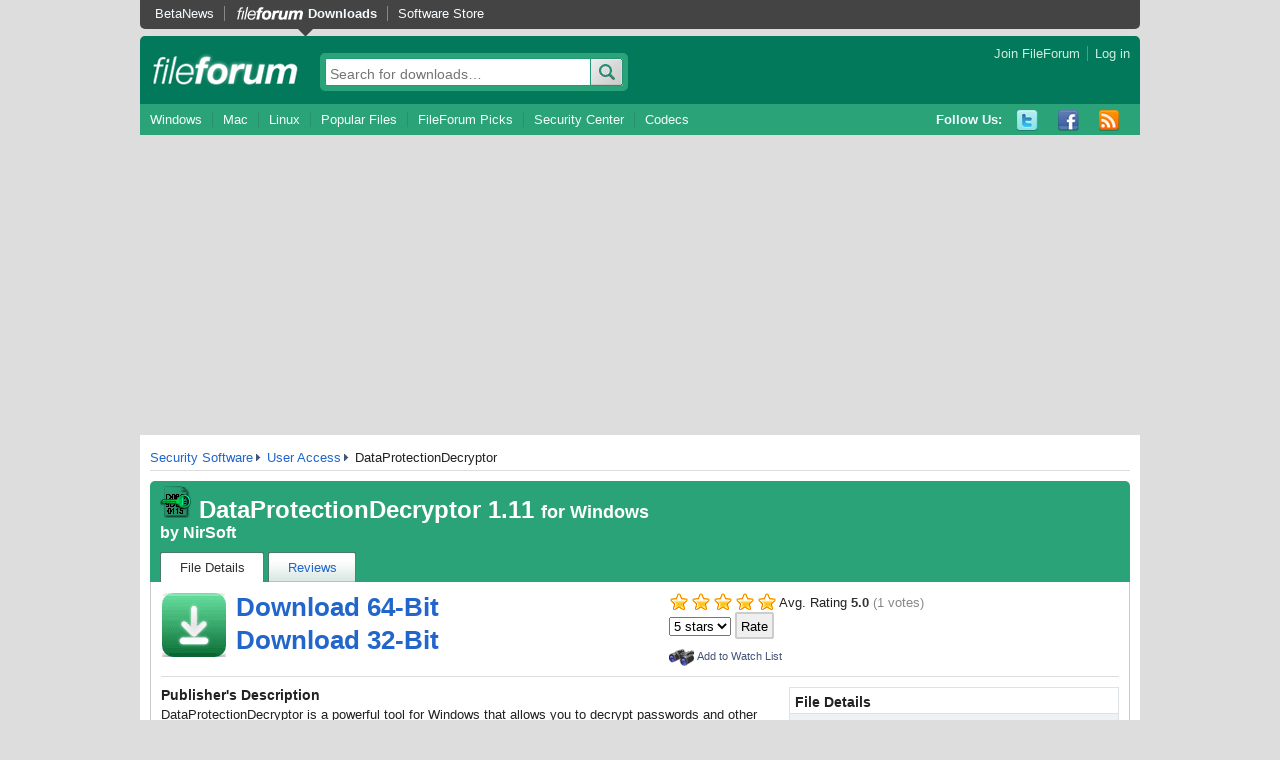

--- FILE ---
content_type: text/html; charset=UTF-8
request_url: https://fileforum.com/detail/DataProtectionDecryptor/1489522558/1
body_size: 3806
content:



<!DOCTYPE html PUBLIC "-//W3C//DTD XHTML 1.0 Transitional//EN" "http://www.w3.org/TR/xhtml1/DTD/xhtml1-transitional.dtd">
<html xmlns="http://www.w3.org/1999/xhtml" xml:lang="en" lang="en">
<head>
  <meta http-equiv="content-type" content="text/html;charset=UTF-8" />
  <title>DataProtectionDecryptor | FileForum</title>
  <link href="https://images.fileforum.com/stylesheets/fileforum3/reset.css" media="screen" rel="stylesheet" type="text/css" />
  <link href="https://images.fileforum.com/stylesheets/fileforum3/main.css" media="screen" rel="stylesheet" type="text/css" />
  <link rel="alternate" type="application/rss+xml" title="FileForum RSS Feed" href="https://fileforum.betanews.com/rss" />
  <script src="https://images.fileforum.com/resources/ffsite.js" type="text/javascript"></script>

    <meta property="og:title" content="DataProtectionDecryptor" />
  <meta property="og:type" content="product" />
  <meta property="og:url" content="https://fileforum.com/detail/DataProtectionDecryptor/1489522558/1" />
  <meta property="og:image" content="http://images.six.betanews.com/fileforum2/ff_logo_small.png" />
  <meta property="og:site_name" content="FileForum" />
  <meta property="fb:admins" content="515663991" />
  <meta content="Decrypt passwords and other information encrypted by the DPAPI (Data Protection API) system" name="description" />
  <script>
    $(function() {
      function switchTab(tab) {
        $('div.file.tabbed .tabs li').removeClass('active');
        $('div.file.tabbed .tabs li a[data-tab="' + tab + '"]').closest('li').addClass('active');
        $('div.tabContent').hide();
        $('div.tabContent.' + tab).show();
      }

      $('div.file.tabbed .tabs li a').click(function(evt) {
        switchTab($(this).data('tab'));
      });

      if(location.hash == '#talkback' || location.hash == '#comments' || location.hash == '#discussions') switchTab('discussions');
      else if(location.hash == '#reviews') switchTab('reviews');
      else if(location.hash == '#details') switchTab('fileDetails');
      else if(location.hash.substr(0, 2) == '#c') {
        var old_hash = location.hash
        switchTab('discussions');
        location.hash = old_hash;
      }
    });
    </script>


<!-- Google Tag Manager -->
<script>(function(w,d,s,l,i){w[l]=w[l]||[];w[l].push({'gtm.start':
new Date().getTime(),event:'gtm.js'});var f=d.getElementsByTagName(s)[0],
j=d.createElement(s),dl=l!='dataLayer'?'&l='+l:'';j.async=true;j.src=
'https://www.googletagmanager.com/gtm.js?id='+i+dl;f.parentNode.insertBefore(j,f);
})(window,document,'script','dataLayer','GTM-WHTWSXS');</script>
<!-- End Google Tag Manager -->
<script async src="https://pagead2.googlesyndication.com/pagead/js/adsbygoogle.js?client=ca-pub-6676241418785266"
     crossorigin="anonymous"></script>

</head>
<body>
<!-- Google Tag Manager (noscript) -->
<noscript><iframe src="https://www.googletagmanager.com/ns.html?id=GTM-WHTWSXS"
height="0" width="0" style="display:none;visibility:hidden"></iframe></noscript>
<!-- End Google Tag Manager (noscript) -->

<div id="page">

<div id="hd">

        <div id="topnavBar">
            <ul class="topNav">
                <li class="first"><a href="https://betanews.com">BetaNews</a></li>
                <li class="fileforum active"><a href="https://fileforum.betanews.com/">Downloads</a></li>
                <li><a href="https://store.fileforum.com/">Software Store</a></li>
            </ul>
        </div>

  <div class="top">
    <a href="/" id="mainLogo">fileforum</a>
    <div id="userNav">
                        <!-- logged out -->
          <a href="https://fileforum.com/auth/signup">Join FileForum</a>
          <a href="https://fileforum.com/auth/login" class="last">Log in</a>
                  </div>
    <div class="searchBox">
      <form method="get" action="/search">
        <input type="text" name="s" placeholder="Search for downloads&hellip;" class="searchInput" />
        <input type="submit" value="Search" class="button search">
      </form>
    </div>
  </div>

  
  <div id="navBar" class="clearfix">
    <ul class="mainNav">
      <li class="first"><a href="/browse/windows">Windows</a></li>
      <li><a href="/browse/mac">Mac</a></li>
      <li><a href="/browse/linux">Linux</a></li>
      <li><a href="/browse/popular">Popular Files</a></li>
      <li><a href="/browse/picks">FileForum Picks</a></li>
      <li><a href="/browse/Security-Software">Security Center</a></li>
      <li><a href="/browse/Codecs">Codecs</a></li>
    </ul>

  <ul class="socialMedia">
          <li class="listTitle">Follow Us:</li>
          <li><a href="http://twitter.com/FileForum" class="twitter" title="Twitter">Twitter</a></li>
          <li><a href="https://www.facebook.com/FileForum" class="facebook" title="Facebook">Facebook</a></li>
          <li><a href="http://fileforum.com/rss" class="rss" title="RSS">RSS</a></li>
   </ul>

  </div>
 
  
  
</div><!-- #hd -->


<div id="bd" class="clearfix">
<div class="">
    <div class="crumb clearfix">
                <a href="/browse/Security-Software">Security Software</a>
                <a href="/browse/Security-Software/User-Access">User Access</a>
        DataProtectionDecryptor
  </div>

  

  <div class="section file tabbed" itemscope itemtype="http://schema.org/SoftwareApplication">
          <meta itemprop="fileSize" content="100"/>
    
    <div class="tabTop">
      <h1>
                  <img src="https://images.fileforum.com/screenshots/icons/1489/522/558/a8354354a024b42444196bfeb83a7b02_32.png" height="32" width="32" class="thumb" alt="DataProtectionDecryptor">
        
        <span itemprop="name">DataProtectionDecryptor</span> <span itemprop="softwareVersion">1.11</span> <small>for Windows</small></h1>
      <h2>
        by
                  <a itemprop="name" href="http://www.nirsoft.net" target="_blank">NirSoft</a>
              </h2>

      <div class="tabRow">
        <ul class="tabs clearfix">
          <li class="active"><a href="#details" data-tab="fileDetails">File Details</a></li>
          <li><a href="#reviews" data-tab="reviews">Reviews</a></li>
        </ul>
      </div>
    </div>

    <div class="content">

      <!-- ********************** -->
      <!-- ** File Details ****** -->
      <!-- ********************** -->

      <div class="tabContent fileDetails">

        <div class="downloadSection clearfix">
          <div class="bigCol">
            	    <a href="/download/DataProtectionDecryptor/1489522558/1" class="icon bigDownload"></a>
            <h1><a href="/download/DataProtectionDecryptor/1489522558/1?64bit=1">Download 64-Bit</a></h1>
            <h1><a href="/download/DataProtectionDecryptor/1489522558/1">Download 32-Bit</a></h1>
	    
                                                          </div>
          <div class="smallCol last">
            <div class="ratings">
              <div class="stars rating5_0">Avg. Rating <strong>5.0</strong> <span class="voteCount">(1 votes)</span></div>
          <div id="file_rating_select">
            <form method="post" action="/detail">
              <input type="hidden" name="file_id" value="1489522558" />
              <input type="hidden" name="branch_id" value="1" />
              <select name="rate">
                <option value="5" selected>5 stars</option>
                <option value="4">4 stars</option>
                <option value="3">3 stars</option>
                <option value="2">2 stars</option>
                <option value="1">1 star</option>
              </select>
              <input type="submit" value="Rate" />
            </form>
          </div>
            </div>
            <div class="altActionsSection clearfix">
                                                <a href="javascript:popwin('https://fileforum.com/auth/notifications?popup=1&add=1489522558-1');" class="altAction watchList">Add to Watch List</a>
                                          </div>

          </div>

        </div><!-- /.downloadSection -->

        <div class="infoSection clearfix">

          <div class="specs">

            <table>
              <thead>
              <tr>
                <td colspan="2">
                  <h2>File Details</h2>
                </td>
              </tr>
              </thead>
              <tbody>
                                  <tr>
                    <th width="160">File Size</th>
                    <td>0.1 MB</td>
                  </tr>
                                <tr>
                  <th>License</th>
                  <td>Freeware</td>
                </tr>
                <tr>
                  <th>Operating System</th>
                  <td itemprop="operatingSystems">Windows 7/8/10/Vista/XP</td>
                </tr>
                <tr>
                  <th>Date Added</th>
                  <td itemprop="datePublished" itemvalue="2022-01-10T00:00:00">January 10, 2022</td>
                </tr>
                <tr>
                  <th>Total Downloads</th>
                  <td itemprop="interactionCount" content="UserDownloads:123">123</td>
                </tr>
                <tr>
                  <th>Publisher</th>
                  <td>
                                          <a href="http://www.nirsoft.net" target="_blank">NirSoft</a>
                                      </td>
                </tr>
                                  <tr>
                    <th>Homepage</th>
                    <td>
                                              <a target="_blank" href="http://www.nirsoft.net/utils/dpapi_data_decryptor.html">DataProtectionDecryptor</a>
                                          </td>
                  </tr>
                              </tbody>
            </table>

          </div>

          
          <h3>Publisher's Description</h3>

          <div itemprop="description">
            <p>DataProtectionDecryptor is a powerful tool for Windows that allows you to decrypt passwords and other information encrypted by the DPAPI (Data Protection API) system of Windows operating system. You can use this tool to decrypt DPAPI data on your current running system and to decrypt DPAPI data stored on external hard drive.</p>
                      </div>

                                <div class="thumb">
              <a href="https://images.fileforum.com/screenshots/1489522558-1.png" target="_blank">
                                <img src="https://images.fileforum.com/screenshots/scaled/1489522558-1.jpg" alt="Screenshot" class="screenshot">
              </a>
              <a href="https://images.fileforum.com/screenshots/1489522558-1.png" class="screenLink" target="_blank">View Full-size</a>
            </div>
                  </div>

        <div class="userTalkSection">
          <div class="titleSection clearfix">
            <h2>Latest Reviews</h2>
          </div>
          <div class="writeButtonsSection clearfix">
            <a href="/review/1489522558/1" class="button writeReview">Write Review</a>
          </div>

          

                      <h2>Be the first to write a review!</h2>
          
          
        </div>

      </div><!-- .tabContent .fileDetails -->

      <!-- ********************** -->
      <!-- ** Reviews *********** -->
      <!-- ********************** -->

      <div class="tabContent reviews">

        <div class="userTalkSection reviewSection">
          <div class="titleSection clearfix">
            <div class="writeButtonsSection">
              <a href="/review/1489522558/1" class="button writeReview">Write Review</a>
            </div>
            <div class="ratings">
              <div class="stars rating5_0">Avg. Rating <strong>5.0</strong> <span class="voteCount">(1 votes)</span></div>
              <div class="stars rating0_0">Your Rating</div>
            </div>
          </div>

                      <div class="first userTalk review clearfix">
  <div class="top clearfix">
    <img src="https://www.gravatar.com/avatar/unknown?s=16" width="16" height="16" alt="" class="thumb">
    <h3>
      <a href="">Someone</a>
              reviewed v
        on Mar 19, 2023
          </h3>
          <div class="stars rating5_0"></div>
      </div>
    <!-- <a href="#" class="icon report altAction"> </a> -->
        <p><strong>Pros:</strong> </p>
    <p><strong>Cons:</strong> </p>
    <p><strong>Bottom Line:</strong> </p>
  
      <!--   Was this review helpful? <a href="#">YES</a> / <a href="#">NO</a> -->
  </div>                      <div class="userTalk review clearfix">
  <div class="top clearfix">
    <img src="https://www.gravatar.com/avatar/unknown?s=16" width="16" height="16" alt="" class="thumb">
    <h3>
      <a href="">Someone</a>
              reviewed v
        on Jul  5, 2022
          </h3>
          <div class="stars rating5_0"></div>
      </div>
    <!-- <a href="#" class="icon report altAction"> </a> -->
        <p><strong>Pros:</strong> 555</p>
    <p><strong>Cons:</strong> 555</p>
    <p><strong>Bottom Line:</strong> 555</p>
  
      <!--   Was this review helpful? <a href="#">YES</a> / <a href="#">NO</a> -->
  </div>          
            <div class="writeButtonsSection clearfix">
              <a href="/review/1489522558/1" class="button writeReview">Write Review</a>
	    </div>

                      <div class="clearfix" style="padding-top: 15px;">
                          </div>
          

        </div>



      </div><!-- .tabContent .reviews -->


    </div><!-- /.content -->


  </div><!-- /.section.file.tabbed -->

</div><!-- /.wideCol -->






</div><!-- #bd -->

<div id="ft">
  <div class="fineprint">
    <p>&copy; 1998-2025 BetaNews, Inc. All Rights Reserved. <a href="/privacy">Privacy Policy.</a></p>
  </div>
</div>


</div><!-- #page -->
</body>

--- FILE ---
content_type: text/html; charset=utf-8
request_url: https://www.google.com/recaptcha/api2/aframe
body_size: 267
content:
<!DOCTYPE HTML><html><head><meta http-equiv="content-type" content="text/html; charset=UTF-8"></head><body><script nonce="J8FQ-xoMRD307l2mZa2l0A">/** Anti-fraud and anti-abuse applications only. See google.com/recaptcha */ try{var clients={'sodar':'https://pagead2.googlesyndication.com/pagead/sodar?'};window.addEventListener("message",function(a){try{if(a.source===window.parent){var b=JSON.parse(a.data);var c=clients[b['id']];if(c){var d=document.createElement('img');d.src=c+b['params']+'&rc='+(localStorage.getItem("rc::a")?sessionStorage.getItem("rc::b"):"");window.document.body.appendChild(d);sessionStorage.setItem("rc::e",parseInt(sessionStorage.getItem("rc::e")||0)+1);localStorage.setItem("rc::h",'1764432735707');}}}catch(b){}});window.parent.postMessage("_grecaptcha_ready", "*");}catch(b){}</script></body></html>

--- FILE ---
content_type: text/css
request_url: https://images.fileforum.com/stylesheets/fileforum3/main.css
body_size: 6192
content:
/* 
	fileforum - screen css

	T.O.C.
	- Base
	- Tables
	- Forms
		-Thin
		-Wide
	- Layout
	- Header
	- Left Column
	- Main Column
		- SideCol
		- Blocks
	- Footer
	- Section/Page Specific
		- Home
		- Profile Setup
	- Dialogs
	- Fancybox
	- Unsorted
*/

/*.ad{ display: none;}*/
/*#bd div.listControls{ display: none;}*/

/* BASE ---------------------------------------------------------- */
html{background: #ddd;}
body{ font-family:  'Lucida Grande', Arial, Helvetica, Verdana,sans-serif; font-size: 13px; color: #222;}

a{ outline: none;}
a:link,
a:visited{ color: #26c; text-decoration: none;}
a:hover{ text-decoration: underline;}
a.rightArrow{ background: url(../../fileforum3/icons/bullets.png) 100% 3px no-repeat; padding-right: 13px;}
a.altAction{ font-size: 11px; color: #457;}

strong{ font-weight: bold; color: #333; }

big{ font-size: 200%;}
small{ font-size: 75%;}

p{ line-height: 1.4em; padding-bottom: 1em;}
h1{ font-weight: bold; font-size: 24px; color: #02795A;}
h2{ font-weight: bold; font-size: 16px;}
h3{ font-weight: bold; font-size: 14px; padding-bottom: .25em;}
h4{ }

li{ list-style: none;}
dt{ font-weight: bold;}
dd{ padding: .4em 0;}

.label{ color: #63675d;}
.divider{ border-top: 2px dotted #ccc; padding: 1em 0;}


/* TABLES ---------------------------------------------------------- */
table{ margin-bottom: 10px;}
td,
th{ vertical-align: top; padding: 6px 5px 3px 5px; }
th{ font-weight: bold; }
td{ }

table.data{ width: 100%;}
table.data th,
table.data td{ padding: 7px 10px; }
table.data thead th{ }
table.data tbody th,
table.data tbody td{ border-top: 1px solid #ddd;}
table.data tbody th{ text-align: right;}

/* FORMS ---------------------------------------------------------- */
input{ padding: .4em .3em .2em .3em; border: 2px solid #ccc; -moz-border-radius: 2px; -webkit-border-radius: 2px;}
input[readonly='readonly'],
select[readonly='readonly'] { border: none;}

input[type="text"],
input[type="password"]{ width: 250px;}
input.short{ width: 75px;}
input.long{ width: 400px;}
input.num{text-align: right;}

input[type="text"]:focus,
input[type="password"]:focus,
textarea:focus{ border-color: #5bafee; }

input[type="radio"],
input[type="checkbox"] { width: 20px; margin-right: .25em; margin-top: .5em;}

input[type="radio"].multi,
input[type="checkbox"].multi{ margin-left: 1em;}

.buttonrow{margin: 1em 0 2em 0;}

a.cssButton{
    color: #222; font-weight: normal; font-size: 13px; padding: .3em .5em .3em .5em; border: 1px solid #999; -moz-border-radius: 3px; -webkit-border-radius: 3px; display: block; float: left;
    background-color: #f5f5f5;
    background-image: -moz-linear-gradient( top, #fff, #fff 50%, #d3d3d3);
    background-image: -webkit-gradient(linear, center top, center bottom, from(#fff), color-stop(50%, #fff), to(#d3d3d3)); 
}
a.cssButton:hover{ color: #000; text-decoration: none; border-color: #555;}
a.cssButton.withIcon{ line-height: 1.5em;}
a.cssButton .icon{ display: block; float: left; width: 16px; height: 16px;}
a.cssButton .icon.smallBubble{ width: 32px; margin-right: 6px; w\idth: 26px; height: 20px;}

.button{ background: transparent url(../../fileforum3/buttons/buttons.png) no-repeat; cursor:pointer;  line-height: 999px; overflow: hidden; font-size: 0; padding: 0; margin: 0; border: none; display: block;}
.button.submitVote{ width: 106px; height: 30px; background-position: 0 -35px;}
.button.writeReview{ width: 124px; height: 30px; background-position: 0 -140px;}
.button.startDiscussion{ width: 146px; height: 30px; background-position: 0 -175px;}

.button.followTwitter{ width: 300px; height: 40px; he\ight: 35px; margin-bottom: 5px; background-position: 0 -70px;}
.button.subscribeRSS{ width: 300px; height: 40px; he\ight: 35px; margin-bottom: 5px; background-position: 0 -105px;}

.listBottomButtons{ margin-top: 1em;}


.validStatus{ padding-left: 15px; color: #5bafee; }
.error input{ border-color: #ff4347;}
.error .validStatus{ color: #ff4347;}
.error .validMsg{ color: #ff4347;}

.cssLayout div{ margin-bottom: 1em; clear: both; }
.cssLayout div.value{ clear: none; color: #000; font-size: 16px; padding-top: .5em;}
.cssLayout p { padding: .4em 0 0 0;}

.cssLayout label { width: 170px; w\idth: 160px; padding: .65em 10px 0 0;  display: block; float: left; position: relative; color: #63675d; text-align: right; text-transform: uppercase;}
.cssLayout div.nolabel,
.cssLayout div p{ margin-left: 170px; }

.cssLayout input[type="button"]{ border-width: 1px;}
.cssLayout input[type="submit"]:disabled, .cssLayout input.submit:disabled{ color: #fff; background-color: #ccc; border: 1px solid #ccc; border-top-color: #ddd; border-left-color: #ddd; border-right-color: #bbb; border-bottom-color: #bbb;}
.cssLayout textarea, .cssLayout .help{ width: 28em;}

.cssLayout h4{ margin-left: 170px; padding-left: 0;}
.cssLayout div.controlset div { margin-left: 170px; float: left; }
.cssLayout div.buttonrow { margin-left: 170px; }

/* Thin */
.cssLayout.thin div.nolabel, .cssLayout.thin div p{ margin-left: 100px; }
.cssLayout.thin label { width: 100px; w\idth: 85px;}
.cssLayout.thin h4{ margin-left: 100px;}
.cssLayout.thin div.controlset div { margin-left: 100px;}
.cssLayout.thin div.buttonrow { margin-left: 100px; }

/* Wide */
.cssLayout.wide div.nolabel, .cssLayout.wide div p{ margin-left: 300px; }
.cssLayout.wide label { width: 300px; w\idth: 285px;}
.cssLayout.wide h4{ margin-left: 300px;}
.cssLayout.wide div.controlset div { margin-left: 300px;}
.cssLayout.wide div.buttonrow { margin-left: 300px; }


/* LAYOUT ---------------------------------------------------------- */
#page { margin: 0 auto; width: 1000px;}
	#hd{ padding-bottom: 0px;}
        #hd .top{ height: 68px; he\ight: 40px; padding: 10px 10px 18px 10px; }
                #hd #topnavBar{ height: 29px; he\ight: 15px; padding: 6px 15px 8px 15px; margin-bottom: 7px;}
#hd #navBar{ height: 31px; he\ight: 15px; padding: 8px 10px;}	
	#hd #adminBar{ height: 31px; he\ight: 15px; padding: 8px 10px;}
	#topAd { padding: 10px 10px 10px 10px; }
	#bd { padding: 10px 10px 20px 10px; margin-bottom: 20px; }
        #bd .fullCol{ margin-bottom: 10px;}
        #bd .navCol{ width: 190px; w\idth: 180px; padding-right: 10px; float: left;}
        #bd .mainCol{ width: 480px; w\idth: 478px; border-left: 1px solid #ccc; border-right: 1px solid #ccc; float: left;}
        #bd .wideCol{ width: 670px; w\idth: 669px; border-right: 1px solid #ccc; float: left;}
        #bd .extraWideCol{ width: 790px; float: left;}
        #bd .sideCol{ width: 310px; float: left;}

/* Columns for nesting */
.halfCol{ width: 50%; float: left;}
.bigCol{ width: 53%; float: left;}
.smallCol{ width: 47%; float: left;}
.biggerCol{ width: 65%; float: left;}
.smallerCol{ width: 35%; float: left;}

/* HEADER ---------------------------------------------------------- */
#hd{ font-size: 13px;}

#hd .top{ background: #02795a; position: relative; -moz-border-radius-topleft: 5px; -webkit-border-top-left-radius: 5px; -moz-border-radius-topright: 5px; -webkit-border-top-right-radius: 5px;}
#hd .top a{ color: #ced;}

#mainLogo{ display: block; float: left; background: url('../../fileforum3/header/ff_logo.png') no-repeat; width: 151px; height: 43px; he\ight: 38px; margin-top: 5px; line-height: 999px; overflow: hidden;}

#userNav{ float: right;}
#userNav a{ float: left; display: block; border-right: 1px solid #32a98a; padding-right: 7px; margin-right: 7px;}
#userNav a.last{ border-right: none; margin-right: 0; padding-right: 0;}

#hd .top .searchBox{ position: absolute; top: 17px; left: 180px; padding: 5px; background-color: #2aa379; -moz-border-radius: 5px; -webkit-border-radius: 5px;}
#hd .top .searchBox .searchInput{
    float: left; font-size: 14px; width: 255px; w\idth: 220px; height: 30px; height: 19px; padding: 5px 40px 2px 4px;
    border: 1px solid #22997a; -moz-border-radius-bottomright: 0; -webkit-border-bottom-right-radius: 0; -moz-border-radius-topright: 0; -webkit-border-top-right-radius: 0;
    }
#hd .top .searchBox .searchInput:focus{ border-color: #22997a;}
#hd .top .searchBox input.button.search{ width: 32px; height: 28px; margin: 0; float: left;}
/*input.button.signup{ width: 142px; height: 44px;}*/


#navBar{ position: relative; background: #2aa379;}
#navBar a{ color: #f0fff7; }
#navBar .mainNav{ position: relative; }
#navBar .mainNav li{ float: left; height: 30px; }
#navBar .mainNav li.active{ background: url(../../fileforum3/header/navbar_active.png) 50% 23px no-repeat;}
#navBar .mainNav li a{ display: block; float: left;  border-left: 1px solid #28916c; padding: 0 10px; overflow: visible;}
#navBar .mainNav li.first a{ border-left: none; padding-left: 0;}


#topnavBar { position: relative; background: #444; -moz-border-radius-bottomleft: 5px; -webkit-border-bottom-left-radius: 5px; -moz-border-radius-bottomright: 5px; -webkit-border-bottom-right-radius: 5px; }
#topnavBar a{ color: #f5fbff; }
#topnavBar ul.topNav { float: left; }
#topnavBar .topNav li{ float: left; height: 30px; }
#topnavBar .topNav li.active{ background: url(../../fileforum3/header/navbar_active_gray.png) 50% 23px no-repeat; font-weight: bold; font-family: "Lucida Grande", "Lucida Sans", "Lucida Sans Unicode", Verdana, Arial, Helvetica, sans-serif;}
#topnavBar .topNav li a{ display: block; float: left;  border-left: 1px solid #888; padding: 0 10px; overflow: visible;}
#topnavBar .topNav li.first a{ border-left: none; padding-left: 0;}
#topnavBar .topNav li.fileforum a { background: url(../../fileforum3/header/ff_logo_gray.png) no-repeat 10px -7px; padding-left: 83px;}

#navBar .secondaryNav{ float: right;}
#navBar .secondaryNav li{ float: left;}
#navBar .secondaryNav li a{ display: block; float: left; border-right: 1px solid #28916c; padding: 0 10px; }
#navBar .secondaryNav li.last a{ border-right: none; padding-right: none;}
 
#navBar .socialMedia{ float: right;}
#navBar .socialMedia li{ float: left;}
#navBar .socialMedia li a{ display: block; float: left; margin: -2px 10px; }

#navBar .socialMedia li a.twitter{ margin-left: 5px; height: 21px; width:21px; background: url(../../fileforum3/socialmedia_icons.png) 0 -44px no-repeat; overflow: hidden; line-height: 9999px;}
#navBar .socialMedia li a.facebook{ height: 21px; width:21px; background: url(../../fileforum3/socialmedia_icons.png) 0 -22px no-repeat; overflow: hidden; line-height: 9999px;}
#navBar .socialMedia li a.email{ height: 21px; width:21px; background: url(../../fileforum3/socialmedia_icons.png) 0 -66px no-repeat; overflow: hidden; line-height: 9999px;}
#navBar .socialMedia li a.linkedin{ height: 21px; width:21px; background: url(../../fileforum3/socialmedia_icons.png) 0 -66px no-repeat; overflow: hidden; line-height: 9999px;}
#navBar .socialMedia li a.rss{ height: 21px; width:21px; background: url(../../fileforum3/socialmedia_icons.png) 0 0px no-repeat; overflow: hidden; line-height: 9999px;} 

li.listTitle { padding: 0px 10px 0px 0px; color: #f5fbff; font-weight: bold; font-family: "Lucida Grande", "Lucida Sans", "Lucida Sans Unicode", Verdana, Arial, Helvetica, sans-serif;}

#adminBar { position: relative; background: #2aa379; }
#adminBar a{ color: #f0fff7; }
#adminBar .mainNav{ position: absolute; }
#adminBar .mainNav li{ float: left; height: 30px; }
#adminBar .mainNav li.active{ background: url(../../fileforum3/header/navbar_active.png) 50% 23px no-repeat;}
#adminBar .mainNav li a{ display: block; float: left;  border-left: none; padding: 0 10px; overflow: visible;}
#adminBar .mainNav li.first a{ border-left: none; padding-left: 0;}

#adminBar .secondaryNav{ float: right;}
#adminBar .secondaryNav li{ float: left;}
#adminBar .secondaryNav li a{ display: block; float: left; border-right: 1px solid #28916c; padding: 0 10px; }
#adminBar .secondaryNav li.last a{ border-right: none; padding-right: none;}

.topdownloads ol { list-style: decimal inside; }
li.topdl_file { list-style: decimal inside; }
li.topdl_file h2 { display: inline; }
.topdl_file { padding-bottom: 10px; }
.topdl_file h4 { padding-left: 15px; }
 
/* Top Ad (in between #hd and #bd) ---------------------------------------------------------- */
 
#topAd{ background: #eee;}

/* BODY ---------------------------------------------------------- */
#bd{ background: #fff; -moz-border-radius-bottomleft: 5px; -webkit-border-bottom-left-radius: 5px; -moz-border-radius-bottomright: 5px; -webkit-border-bottom-right-radius: 5px;}

.navCol h2.navTop{ background: url('../../fileforum3/bgs.png') 0 -80px repeat-x; color: #fff; padding: 5px 10px; font-weight: bold; font-size: 13px; }
.navCol .nav li a{ display: block; padding: 5px 10px; border: 1px solid #ddd; border-color: #ddd #ccc #ddd #ccc; border-top: none; color: #333;}
.navCol .nav li.last a{ border-bottom-color: #ccc;}
.navCol .nav.secondary li a{ font-weight: normal;}
/* fix vertical whitespace issues in IE6 */
* html .navCol .nav li{ line-height: 0;}
* html .navCol .nav li a{ line-height: 1em;}

.ad{ text-align: center; padding: 0 10px; xdisplay: none;}
.mainCol .ad,
.sideCol .ad{ padding-bottom: 10px;}

/* Sections */
.section{ margin-bottom: 10px;}
.sectionTop{ background: url('../../fileforum3/bgs.png') 0 -12px repeat-x; height: 40px; position: relative; padding: 0 10px;  }
.sectionTop h2{ padding-top: 6px; float: left;}
.sectionTop div.icon{ height: 40px; position: absolute; top: 0; right: 10px;}
.sectionTop .right{ float: right; padding-top: 10px;}

.section .content{ padding: 0 10px;}

.wideCol .sectionTop{ margin-left: -10px;}
.wideCol .section .content{ padding-left: 0;}
.wideCol .section .tabContent{ padding-left: 10px;}
.sideCol .section .content{ padding-right: 0;}
.sideCol .sectionTop{ margin-right: -10px;}

.sectionBottom{ padding: 0 0 20px 0;}
.sectionBottom .right{ float: right;}
a.moreLink{ font-size: 11px; color: #457; background: url(../../fileforum3/icons/bullets.png) 100% -28px no-repeat; padding-right: 14px;}

.halfCol .section{ border-right: 1px solid #ddd; }
.halfCol .section.last{ border-right: none;}
.wideCol .halfCol .section.last .content,
.wideCol .section.tabbed .content{ padding-left: 10px;}



/* Tabbed section */
.sideCol .section.tabbed{ margin: 0 0 0 10px;}
.wideCol .section.tabbed{ margin: 0 10px 0 0;}

.tabbed .tabTop{ -moz-border-radius-topleft: 5px; -webkit-border-top-left-radius: 5px; -moz-border-radius-topright: 5px; -webkit-border-top-right-radius: 5px;}
.tabbed .tabs{ margin-top: 10px;}
.tabbed .tabs li{ height: 24px; float: left; padding-left: 1.5em; background: url('../../fileforum3/tabs.png') 0 -24px; margin-right: 4px;}
.tabbed .tabs li a{ height: 24px; he\ight:18px; padding-top: 6px; padding-right: 1.5em; float: left;  background: url(../../fileforum3/tabs.png) right -24px ; font-size: 11px;}
.tabbed .tabs li.active{ background-position: left top;}
.tabbed .tabs li.active a{ color: #333; background-position: right top;}
.tabbed .content{ border: 1px solid #ccc; border-top: none; padding: 10px; -moz-border-radius-bottomleft: 5px; -webkit-border-bottom-left-radius: 5px; -moz-border-radius-bottomright: 5px; -webkit-border-bottom-right-radius: 5px;}
.tabbed .content .section,
.tabbed .content .content{ border: none;}

/* Filter section */
.filterTabs .tabTop{ padding: 7px; -moz-border-radius-topleft: 5px; -webkit-border-top-left-radius: 5px; -moz-border-radius-topright: 5px; -webkit-border-top-right-radius: 5px; background: #2aa379; height: 40px; he\ight: 26px; position: relative;}
.filterTabs .tabTop .tabRow{ position: absolute; }
.filterTabs .tabs li{ float: left; height: 40px;}
.filterTabs .tabs li.active{ background: url(../../fileforum3/header/navbar_active.png) 50% 33px no-repeat;}
.filterTabs .tabs li a{ display: block;  float: left; color: #fff; padding: 5px 10px; margin-right: 7px; -moz-border-radius: 5px; -webkit-border-radius: 5px; font-size: 13px;}
.filterTabs .tabs li a:hover{ background: #02795a; text-decoration: none;}
.filterTabs .tabs li.active a{  background: #02795a;}
.filterTabs .content{ border: 1px solid #ccc; border-top: none; padding: 10px; -moz-border-radius-bottomleft: 5px; -webkit-border-bottom-left-radius: 5px; -moz-border-radius-bottomright: 5px; -webkit-border-bottom-right-radius: 5px;}
.filterTabs .content .section,
.filterTabs .content .content{ border: none;}



/* Icons */                        
a.icon{ display: block;}
.icon{ background: url(../../fileforum3/icons/icons.png) no-repeat;}
.icon.download{ width: 50px; height: 50px; background-position: 0 -6px; }
.icon.user{ width: 36px; height: 50px; background-position: 0 -72px;}
.icon.bubble{ width: 42px; background-position: 0 -142px;}
.icon.chart{ width: 40px; background-position: 0 -212px;}
.icon.star{ width: 40px; background-position: 0 -282px;}
.icon.folder{ width: 30px; background-position: 0 -492px;}
.icon.bigDownload{ width: 65px; height: 65px; background-position: 0 -770px;}
.icon.watchList{ width: 40px; height: 26px; background-position: 0 -882px;}
.icon.smallBubble{ width: 26px; height: 22px; background-position: 0 -632px;}
.icon.twitter{ width: 45px; height: 30px; background-position: 0 -1337px;}
.icon.paper{ width: 30px; height: 30px; background-position: 0 -1407px;}
.icon.calendar{ width: 30px; height: 30px; background-position: 0 -1499px;}

.icon.heart{ width: 33px; height: 30px;background: url(../../fileforum3/icons/icons2.png) 0 3px;}

/* Bullets */
.bullet{ display: block; float: left; width: 12px; height: 16px; background: url(../../fileforum3/icons/bullets.png) no-repeat; }
.bullet.arrow{ background-position: 0 4px; }
.bullet.downArrow{ background-position: 0 -15px;}


/* Star Ratings */
.stars{ background: url(../../fileforum3/icons/stars.png) 0 0 no-repeat; width: 110px; height: 20px;}
.stars.rating0_5{ background-position: 0 -20px;}
.stars.rating1_0{ background-position: 0 -40px;}
.stars.rating1_5{ background-position: 0 -60px;}
.stars.rating2_0{ background-position: 0 -80px;}
.stars.rating2_5{ background-position: 0 -100px;}
.stars.rating3_0{ background-position: 0 -120px;}
.stars.rating3_5{ background-position: 0 -140px;}
.stars.rating4_0{ background-position: 0 -160px;}
.stars.rating4_5{ background-position: 0 -180px;}
.stars.rating5_0{ background-position: 0 -200px;}

.stars.small{ background: url(../../fileforum3/icons/stars.png) 0 -220px no-repeat; width: 80px; height: 15px;}
.stars.small.rating0_5{ background-position: 0 -240px;}
.stars.small.rating1_0{ background-position: 0 -255px;}
.stars.small.rating1_5{ background-position: 0 -270px;}
.stars.small.rating2_0{ background-position: 0 -285px;}
.stars.small.rating2_5{ background-position: 0 -300px;}
.stars.small.rating3_0{ background-position: 0 -315px;}
.stars.small.rating3_5{ background-position: 0 -330px;}
.stars.small.rating4_0{ background-position: 0 -345px;}
.stars.small.rating4_5{ background-position: 0 -360px;}
.stars.small.rating5_0{ background-position: 0 -375px;}



/* breadcrumbs */
.crumb{ padding: 5px 0; margin-bottom: 10px; border-bottom: 1px solid #ddd;}
.crumb a{ background: url(../../fileforum3/icons/bullets.png) 100% 4px no-repeat; padding-right: 10px;}


/* list controls (filters and sorting) */
.listControls{ border: 1px solid #ddd; color: #666; background-color: #ddd; padding: 5px 10px; margin-bottom: 20px; -moz-border-radius: 2px; -webkit-border-radius: 2px;}
.listControls .control{  float: left; margin-right: 30px;}


/* FOOTER ---------------------------------------------------------- */
#ft { background-color: #02795a; padding: 10px;	-moz-border-radius-topleft: 5px; -webkit-border-top-left-radius: 5px; -moz-border-radius-topright: 5px; -webkit-border-top-right-radius: 5px;}
#ft a{ color: #ced;}
#ft .footerLinks dl {	float: left; border-right: 1px solid #32a98a; padding-right: 30px; margin-right: 10px;}
#ft .footerLinks dl.last{ border-right: none;}
#ft .footerLinks dl dt { color: #fff;}
#ft .footerLinks dl dd { font-size: 11px;}
#ft .fineprint { margin-top: 20px; color: #92d9ba; font-size: 11px;}





/* SECTION/PAGE SPECIFIC ---------------------------------------------------------- */

a.readMore{ font-weight: normal;}

/* Common style between headlines, excerpts, and summaries */
.headline .postDate,
.excerpt .postDate{ color: #888; padding: 0px 0px 5px 0px; margin-top: 3px;}

/* Generic Headline */
.headline{ padding-top: 5px; margin-bottom: 5px; border-top: 1px solid #ddd;}
.headline.first{ border-top: none; margin-top: 0; padding-top: 0;}
.headline .thumb{ float: left; margin-right: 10px; border: 1px solid #ccc; }

/* Generic Excerpt */
.excerpt{ padding-top: 20px; margin-top: 20px; border-top: 1px solid #ddd; }
.excerpt.first{ border-top: none; margin-top: 0; padding-top: 0;}
.excerpt .thumb{ float: left; margin-right: 10px; border: 1px solid #ccc; }

#bn-latest-stories .excerpt { padding-top: 10px; margin-top: 10px; }
#bn-popular-stories .excerpt { padding-top: 10px; margin-top: 10px; }

/* Discussions Headline */
.discussion .headline .reviewCount{ color: #888;}

/* File Generic */
.file .license{ font-weight: bold; color: #888; padding-top: .50em;}

/* File Headline */
.file .headline .stars{ float: right;}

/* File Excerpt */
.file .excerpt .stars{ float: right;}
.file .excerpt .license{float: left; }
.file .excerpt p{ padding-bottom: 0}
.file .excerpt .bottom .actions{float: right; padding-top: .50em;}
.file .excerpt .bottom .actions a{ font-weight: normal;}

.file .excerpt .leftCol{ width: 75%; float: left;}
.file .excerpt .rightCol{ width: 25%; float: right; text-align: right;}
.file .excerpt .rightCol .stars{}
.file .excerpt .rightCol .downloads{ clear: right;}

/* Featured File Summary */
.featured .summary img{ border: 1px solid #ccc; margin-bottom: 10px;}
.featured .summary h2 { padding-bottom: 5px; font-size: 18px; }

/* File Detail page*/
.file .tabTop{ background: #2aa379; padding: 5px 10px 0 10px; }
.file .tabTop h1,
.file .tabTop h2,
.file .tabTop h2 a{ color: #fff;}
.file.tabbed .tabs li{  height: 30px; background-position: 0 -78px;}
.file.tabbed .tabs li a{  height: 30px; he\ight: 22px; padding-top: 8px; background-position: 100% -78px; font-size: 13px;}
.file.tabbed .tabs li.active{ background-position: 0 -48px;}
.file.tabbed .tabs li.active a{ background-position: 100% -48px;}
.file .tabContent{ display: none;}
.file .tabContent.fileDetails{ display: initial; }
.file .downloadSection{ padding-bottom: 10px; border-bottom: 1px solid #ddd; margin-bottom: 10px;}
.file .downloadSection h1{ font-size: 26px; margin-bottom: 2px;}
.file .downloadSection .bigDownload{ float: left; width: 65px;  margin-right: 10px;}
.file .downloadSection .versions{ margin-right: 10px;}
.file .downloadSection a.spywareFree{ color: #333; font-weight: normal;}
.file .ratings{ padding-bottom: 7px;}
.file .ratings .stars{ width: auto; height: 20px; he\ight: 17px; padding: 3px 0 0 110px;}
.file .ratings .voteCount{ color: #888;}
.file .altActionsSection a{ display: block; padding: 4px 0 4px 28px; margin-right: 10px; float: left; background: url(../../fileforum3/icons/icons.png) no-repeat;}
.file .altActionsSection a.watchList{ background-position: -1px -348px;}
.file .altActionsSection a.downloadCart{ background-position: 0 -385px; margin-right: 0;}
.file .infoSection{ margin-bottom: 10px;}
.file .specs{ float: right; margin: 0 0 10px 10px;}
.file .specs .ad{ padding: 0 0 10px 0;}
.file .specs table{ background: #eff2f4; border: 1px solid #dce2e5; }
.file .specs thead td{ background: #fff; border-bottom: 1px solid #dce2e5; }
.file .specs thead td h2{ font-size: 14px;}
.file .specs .downloadOld{  padding: 2px 0 4px 22px; background-position: 0 -840px;}
.file .otherVersionSection{ padding-bottom: 10px; border-bottom: 1px solid #ddd; margin-bottom: 10px; }
.file .infoSection{ padding-bottom: 10px; border-bottom: 1px solid #ddd; margin-bottom: 10px; }
.file .infoSection .thumb{ float: left; margin-right: 10px; }
.file .infoSection .thumb a.screenLink{ display: block; margin-top: 5px;padding: 4px 0 4px 20px; background: url(../../fileforum3/icons/icons.png) 0 -454px no-repeat; font-size: 11px; color: #457; }
.file .writeButtonsSection{ }
.file .writeButtonsSection a.button{ float: left; margin-right: 10px;}
.file .userTalkSection{ padding-bottom: 10px; }
.file .userTalkSection .titleSection{ padding-bottom: 6px;}
.file .userTalkSection .titleSection h2{ font-size: 22px; float: left;}
.file .userTalkSection .titleSection h3{ font-size: 14px; float: left; padding: 6px 0 0 10px;}
.file .userTalk{ padding-top: 10px; border-top: 1px solid #ddd; margin-top: 10px;}
.file .userTalk.first{ padding-top: 0; border-top: none;}
.file .userTalk.last{ padding-bottom: 10px; border-bottom: 1px solid #ddd; margin-bottom: 10px;}
.file .userTalk .top{ padding: 8px 5px; background-color: #eff2f4; border: 1px solid #dce2e5; margin-bottom: 5px; -moz-border-radius: 2px; -webkit-border-radius: 2px;}
.file .userTalk .top .thumb{ float: left; margin-right: 10px; border: 1px solid #ccc; }
.file .userTalk .top h3{ float: left;}
.file .userTalk .top .stars{ float: right;}
.file .userTalk .helpful{ color: #888; font-weight: bold; padding-bottom: 10px;}
.file .userTalk:hover .report{ visibility: visible;}
.file .userTalk .report{  visibility: hidden; float: right; background-position: 0 -422px; width: 20px; height: 20px;}
.file .reviewSection .ratings{ float: right;}
.file .reviewSection .titleSection{ padding-bottom: 0;}


.file .discussionSection .sortOptions{ float: right;}
.file .discussionSection .sortOptions a.active{ color: #222;}
.file .discussionSection .writeButtonsSection{ float: left;}

.file .discussionSection tr.topic.open td{ border-top: 1px solid #ddd; background-color: #eef2f4; }
.file .discussionSection tr.topicContent td{ border-top: 0; xpadding-top: 0;}
.file .discussionSection tr.replyHeader td{ padding: 3px 0 1px 50px; }
.file .discussionSection tr.reply td{ padding-left: 50px;}
.file .discussionSection tr.topicReplyButton td{ border-bottom: 2px solid #ddd; padding: 12px 7px; background-color: #eee;}

.file .discussionSection .reply{ margin-left: 50px; }
.file .discussionSection .replyDate{ color: #888; padding-bottom: .25em;}
.file .discussionSection .replyDate a{ font-weight: normal;}
.file .discussionSection .replyToReply{ display: block; font-weight: normal; padding-top: .25em;}

.discussionSection  .lastReply,
.discussionSection  .postAuthor,
.discussionSection  .postDate{ color: #888;}
.discussionSection  .lastReply a,
.discussionSection  .postAuthor a{ font-weight: normal;}

.discussionSection  .postAuthor{ padding-bottom: .25em;}

/* Category page */


/* Search results page */
.search .searchBox{ padding: 5px; background-color: #2aa379; -moz-border-radius: 5px; -webkit-border-radius: 5px;}
.search .searchBox .searchInput{
    float: left; font-size: 24px; width: 846px; w\idth: 800px; height: 50px; height: 39px; padding: 5px 40px 2px 4px;
    border: 1px solid #22997a; -moz-border-radius-bottomright: 0; -webkit-border-bottom-right-radius: 0; -moz-border-radius-topright: 0; -webkit-border-top-right-radius: 0;
    }
.search .searchBox .searchInput:focus{ border-color: #22997a;}
.search .searchBox input.button.search{ width: 124px; height: 46px; margin: 0; float: left; background-position: 0 -223px;}

.search.filterTabs .tabRow .totalResults{ width: 180px; w\idth: 170px; padding-right: 10px; color: #fff; padding: 3px 0 0 4px; float: left;}
.search.filterTabs .tabRow .tabs{ width: 778px; w\idth: 748px;  solid #ccc; padding-left: 10px;  float: left;}

.search .searchFiltersCol{ width: 180px; w\idth: 170px; padding-right: 10px; float: left;}
.search .searchResultsCol{ width: 778px; w\idth: 747px; border-left: 1px solid #ccc; padding-left: 10px;  float: left;}

table.fileList td{ border-bottom: 1px solid #ddd; padding: 10px 0;}
table.fileList td.uploadDate,
table.fileList td.rating,
table.fileList td.downloads{ padding-left: 15px; text-align: center;}
table.fileList td p{ padding-bottom: 0;}
table.fileList td.rating .stars{ float: none;}

.search .filters h3{ color: #888; font-size: 15px;}
.search .filters a{ font-weight: normal;}
.search .filters dl{ margin-bottom: 10px;}
.search .filters dt{float: left; width: 130px; padding-bottom: .25em; w\idth: 120px; xpadding-left: 10px;}
.search .filters dt a.active{ color: #222; font-weight: bold;}
.search .filters dd.active{ color: #222;}
.search .filters dd{ float: left; width: 40px; color: #888; text-align: right; padding: 0; padding-bottom: .25em; }

/* Poll */
.poll .sectionBottom{ margin-top: 10px;}
.poll .sectionBottom input{ float: left;}
.poll .sectionBottom .right{ padding-top: 8px; float: right;}

/* betanews widget */
.betanews .tabTop{ background: #1c4396; padding: 5px 10px 0 10px; }
.betanews .tabTop h2 a{ display: block; width: 158px; height: 23px; background: url(../../fileforum3/headings.png) no-repeat; line-height: 999px; overflow: hidden;}



/* User profile */
.userOverview .joinDate{ color: #888;}
.userOverview .pic{ float: left; padding: 2px; margin-right: 15px; margin-bottom: 15px; border: 1px solid #ccc;}
.userOverview p {display: block; padding-top: 15px; padding-bottom: 15px;}

/* DIALOGS ---------------------------------------------------------- */




/* CLEAR FIX  ---------------------------------------------------------- */
.clearfix:after { content: "."; display: block; clear: both; visibility: hidden; line-height: 0; height: 0; }
.clearfix { display: inline-block;}
html[xmlns] .clearfix { display: block; }
* html .clearfix { height: 1%; }

